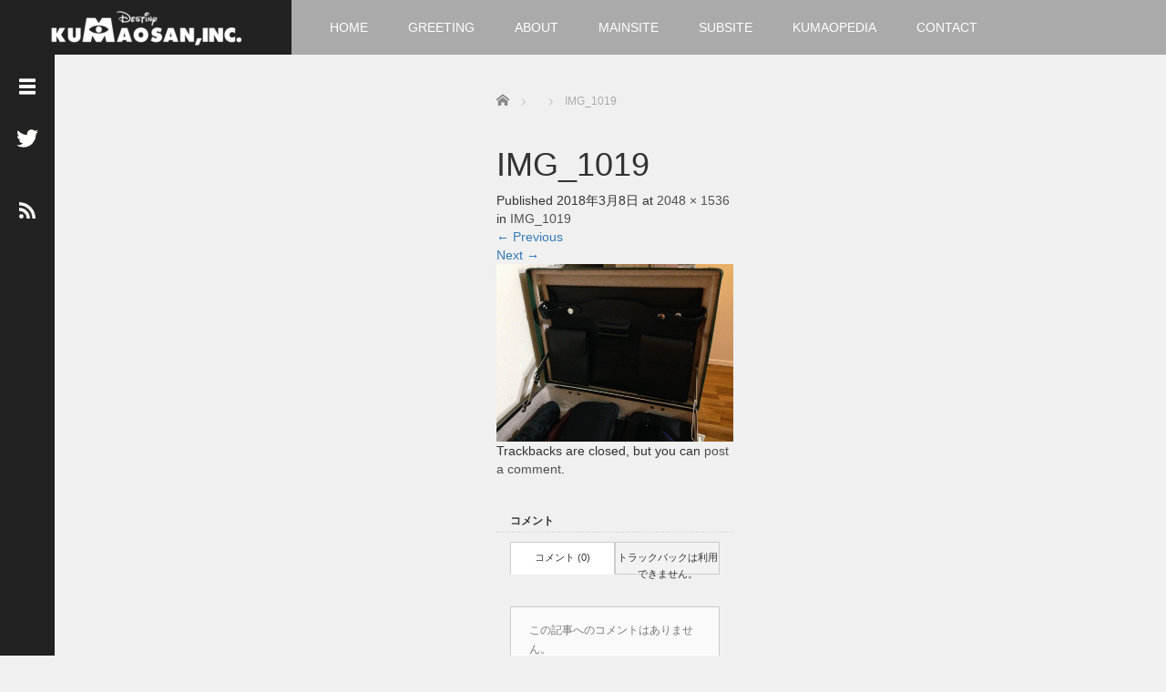

--- FILE ---
content_type: text/html; charset=UTF-8
request_url: https://kumaosanhobby.com/img_1019/
body_size: 8806
content:
<!DOCTYPE html>
<html dir="ltr" lang="ja" prefix="og: https://ogp.me/ns#">
<head>
<meta charset="UTF-8">
<meta name="viewport" content="width=device-width, initial-scale=1.0">
<meta http-equiv="X-UA-Compatible" content="IE=edge">
<meta name="description" content="...">
<link rel="profile" href="http://gmpg.org/xfn/11">
<link rel="pingback" href="https://kumaosanhobby.com/xmlrpc.php">
<!-- All in One SEO 4.8.3.2 - aioseo.com -->
<title>IMG_1019 | くまおさん趣味の部屋〜リッケンバッカーと時々BBQ</title>
<meta name="robots" content="max-image-preview:large" />
<meta name="author" content="nkhrknt"/>
<meta name="google-site-verification" content="_6FQ02E_aTrCSNtQZRRCFcX5uK5vnIaoVRT6Ps7mLlg" />
<link rel="canonical" href="https://kumaosanhobby.com/img_1019/" />
<meta name="generator" content="All in One SEO (AIOSEO) 4.8.3.2" />
<meta property="og:locale" content="ja_JP" />
<meta property="og:site_name" content="くまおさん趣味の部屋〜リッケンバッカーと時々BBQ | くまおさんの趣味の部屋です。ギターの事や日常について記録します。" />
<meta property="og:type" content="article" />
<meta property="og:title" content="IMG_1019 | くまおさん趣味の部屋〜リッケンバッカーと時々BBQ" />
<meta property="og:url" content="https://kumaosanhobby.com/img_1019/" />
<meta property="article:published_time" content="2018-03-08T02:04:53+00:00" />
<meta property="article:modified_time" content="2018-03-08T02:04:53+00:00" />
<meta name="twitter:card" content="summary" />
<meta name="twitter:title" content="IMG_1019 | くまおさん趣味の部屋〜リッケンバッカーと時々BBQ" />
<script type="application/ld+json" class="aioseo-schema">
{"@context":"https:\/\/schema.org","@graph":[{"@type":"BreadcrumbList","@id":"https:\/\/kumaosanhobby.com\/img_1019\/#breadcrumblist","itemListElement":[{"@type":"ListItem","@id":"https:\/\/kumaosanhobby.com#listItem","position":1,"name":"\u30db\u30fc\u30e0","item":"https:\/\/kumaosanhobby.com","nextItem":{"@type":"ListItem","@id":"https:\/\/kumaosanhobby.com\/img_1019\/#listItem","name":"IMG_1019"}},{"@type":"ListItem","@id":"https:\/\/kumaosanhobby.com\/img_1019\/#listItem","position":2,"name":"IMG_1019","previousItem":{"@type":"ListItem","@id":"https:\/\/kumaosanhobby.com#listItem","name":"\u30db\u30fc\u30e0"}}]},{"@type":"ItemPage","@id":"https:\/\/kumaosanhobby.com\/img_1019\/#itempage","url":"https:\/\/kumaosanhobby.com\/img_1019\/","name":"IMG_1019 | \u304f\u307e\u304a\u3055\u3093\u8da3\u5473\u306e\u90e8\u5c4b\u301c\u30ea\u30c3\u30b1\u30f3\u30d0\u30c3\u30ab\u30fc\u3068\u6642\u3005BBQ","inLanguage":"ja","isPartOf":{"@id":"https:\/\/kumaosanhobby.com\/#website"},"breadcrumb":{"@id":"https:\/\/kumaosanhobby.com\/img_1019\/#breadcrumblist"},"author":{"@id":"https:\/\/kumaosanhobby.com\/author\/nkhrknt\/#author"},"creator":{"@id":"https:\/\/kumaosanhobby.com\/author\/nkhrknt\/#author"},"datePublished":"2018-03-08T11:04:53+09:00","dateModified":"2018-03-08T11:04:53+09:00"},{"@type":"Person","@id":"https:\/\/kumaosanhobby.com\/#person","name":"kumaosan","image":"https:\/\/kumaosanhobby.com\/wp-content\/uploads\/2018\/03\/\u304f\u307e\u304a\u3055\u3093\u30e9\u30f3\u30c91-1.png"},{"@type":"Person","@id":"https:\/\/kumaosanhobby.com\/author\/nkhrknt\/#author","url":"https:\/\/kumaosanhobby.com\/author\/nkhrknt\/","name":"nkhrknt","image":{"@type":"ImageObject","@id":"https:\/\/kumaosanhobby.com\/img_1019\/#authorImage","url":"https:\/\/secure.gravatar.com\/avatar\/ad211bfad67c4ee028a4fa5ee4dab885?s=96&d=mm&r=g","width":96,"height":96,"caption":"nkhrknt"}},{"@type":"WebSite","@id":"https:\/\/kumaosanhobby.com\/#website","url":"https:\/\/kumaosanhobby.com\/","name":"\u304f\u307e\u304a\u3055\u3093\u8da3\u5473\u306e\u90e8\u5c4b\u301c\u30ea\u30c3\u30b1\u30f3\u30d0\u30c3\u30ab\u30fc\u3068\u6642\u3005BBQ","alternateName":"\u304f\u307e\u304a\u3055\u3093\u8da3\u5473\u30b5\u30a4\u30c8","description":"\u304f\u307e\u304a\u3055\u3093\u306e\u8da3\u5473\u306e\u90e8\u5c4b\u3067\u3059\u3002\u30ae\u30bf\u30fc\u306e\u4e8b\u3084\u65e5\u5e38\u306b\u3064\u3044\u3066\u8a18\u9332\u3057\u307e\u3059\u3002","inLanguage":"ja","publisher":{"@id":"https:\/\/kumaosanhobby.com\/#person"}}]}
</script>
<!-- All in One SEO -->
<link rel='dns-prefetch' href='//secure.gravatar.com' />
<link rel='dns-prefetch' href='//v0.wordpress.com' />
<link rel='dns-prefetch' href='//www.googletagmanager.com' />
<link rel='dns-prefetch' href='//pagead2.googlesyndication.com' />
<link rel="alternate" type="application/rss+xml" title="くまおさん趣味の部屋〜リッケンバッカーと時々BBQ &raquo; フィード" href="https://kumaosanhobby.com/feed/" />
<link rel="alternate" type="application/rss+xml" title="くまおさん趣味の部屋〜リッケンバッカーと時々BBQ &raquo; コメントフィード" href="https://kumaosanhobby.com/comments/feed/" />
<link rel="alternate" type="application/rss+xml" title="くまおさん趣味の部屋〜リッケンバッカーと時々BBQ &raquo; IMG_1019 のコメントのフィード" href="https://kumaosanhobby.com/feed/?attachment_id=283" />
<!-- <link rel='stylesheet' id='wp-block-library-css'  href='https://kumaosanhobby.com/wp-includes/css/dist/block-library/style.min.css?ver=2.3.2' type='text/css' media='all' /> -->
<link rel="stylesheet" type="text/css" href="//kumaosanhobby.com/wp-content/cache/wpfc-minified/qxnk1ayg/60fom.css" media="all"/>
<style id='wp-block-library-inline-css' type='text/css'>
.has-text-align-justify{text-align:justify;}
</style>
<!-- <link rel='stylesheet' id='_tk-bootstrap-wp-css'  href='https://kumaosanhobby.com/wp-content/themes/focus_tcd030/includes/css/bootstrap-wp.css?ver=2.3.2' type='text/css' media='all' /> -->
<!-- <link rel='stylesheet' id='_tk-bootstrap-css'  href='https://kumaosanhobby.com/wp-content/themes/focus_tcd030/includes/resources/bootstrap/css/bootstrap.min.css?ver=2.3.2' type='text/css' media='all' /> -->
<!-- <link rel='stylesheet' id='_tk-font-awesome-css'  href='https://kumaosanhobby.com/wp-content/themes/focus_tcd030/includes/css/font-awesome.min.css?ver=4.1.0' type='text/css' media='all' /> -->
<!-- <link rel='stylesheet' id='_tk-style-css'  href='https://kumaosanhobby.com/wp-content/themes/focus_tcd030/style.css?ver=2.3.2' type='text/css' media='all' /> -->
<!-- <link rel='stylesheet' id='jetpack_css-css'  href='https://kumaosanhobby.com/wp-content/plugins/jetpack/css/jetpack.css?ver=9.4.4' type='text/css' media='all' /> -->
<link rel="stylesheet" type="text/css" href="//kumaosanhobby.com/wp-content/cache/wpfc-minified/laxnvc4h/1xhka.css" media="all"/>
<script src='//kumaosanhobby.com/wp-content/cache/wpfc-minified/fi3qyrcm/60ljo.js' type="text/javascript"></script>
<!-- <script type='text/javascript' src='https://kumaosanhobby.com/wp-includes/js/jquery/jquery.js?ver=1.12.4-wp' id='jquery-core-js'></script> -->
<!-- <script type='text/javascript' src='https://kumaosanhobby.com/wp-content/themes/focus_tcd030/includes/resources/bootstrap/js/bootstrap.min.js?ver=5.5.15' id='_tk-bootstrapjs-js'></script> -->
<!-- <script type='text/javascript' src='https://kumaosanhobby.com/wp-content/themes/focus_tcd030/includes/js/bootstrap-wp.js?ver=5.5.15' id='_tk-bootstrapwp-js'></script> -->
<!-- <script type='text/javascript' src='https://kumaosanhobby.com/wp-content/themes/focus_tcd030/includes/js/keyboard-image-navigation.js?ver=20120202' id='_tk-keyboard-image-navigation-js'></script> -->
<link rel="https://api.w.org/" href="https://kumaosanhobby.com/wp-json/" /><link rel="alternate" type="application/json" href="https://kumaosanhobby.com/wp-json/wp/v2/media/283" /><link rel='shortlink' href='https://wp.me/a9I48V-4z' />
<link rel="alternate" type="application/json+oembed" href="https://kumaosanhobby.com/wp-json/oembed/1.0/embed?url=https%3A%2F%2Fkumaosanhobby.com%2Fimg_1019%2F" />
<link rel="alternate" type="text/xml+oembed" href="https://kumaosanhobby.com/wp-json/oembed/1.0/embed?url=https%3A%2F%2Fkumaosanhobby.com%2Fimg_1019%2F&#038;format=xml" />
<meta name="generator" content="Site Kit by Google 1.155.0" /><style type='text/css'>img#wpstats{display:none}</style>
<!-- Site Kit が追加した Google AdSense メタタグ -->
<meta name="google-adsense-platform-account" content="ca-host-pub-2644536267352236">
<meta name="google-adsense-platform-domain" content="sitekit.withgoogle.com">
<!-- Site Kit が追加した End Google AdSense メタタグ -->
<noscript><style>.lazyload[data-src]{display:none !important;}</style></noscript><style>.lazyload{background-image:none !important;}.lazyload:before{background-image:none !important;}</style>
<!-- Google AdSense スニペット (Site Kit が追加) -->
<script  async src="https://pagead2.googlesyndication.com/pagead/js/adsbygoogle.js?client=ca-pub-3521108472184293&amp;host=ca-host-pub-2644536267352236" crossorigin="anonymous"></script>
<!-- (ここまで) Google AdSense スニペット (Site Kit が追加) -->
<link rel="icon" href="https://kumaosanhobby.com/wp-content/uploads/2018/03/cropped-blue-2895451_1920-32x32.jpg" sizes="32x32" />
<link rel="icon" href="https://kumaosanhobby.com/wp-content/uploads/2018/03/cropped-blue-2895451_1920-192x192.jpg" sizes="192x192" />
<link rel="apple-touch-icon" href="https://kumaosanhobby.com/wp-content/uploads/2018/03/cropped-blue-2895451_1920-180x180.jpg" />
<meta name="msapplication-TileImage" content="https://kumaosanhobby.com/wp-content/uploads/2018/03/cropped-blue-2895451_1920-270x270.jpg" />
<!-- <link rel="stylesheet" href="https://kumaosanhobby.com/wp-content/themes/focus_tcd030/focus.css?ver=2.3.2" type="text/css" /> -->
<link rel="stylesheet" type="text/css" href="//kumaosanhobby.com/wp-content/cache/wpfc-minified/dhpn8mev/60fom.css" media="all"/>
<link rel="stylesheet" href="//maxcdn.bootstrapcdn.com/font-awesome/4.3.0/css/font-awesome.min.css">
<script src='//kumaosanhobby.com/wp-content/cache/wpfc-minified/kyl7frdy/60fom.js' type="text/javascript"></script>
<!-- <script type="text/javascript" src="https://kumaosanhobby.com/wp-content/themes/focus_tcd030/js/jscript.js"></script> -->
<!-- <script src="https://kumaosanhobby.com/wp-content/themes/focus_tcd030/js/comment.js?ver=2.3.2"></script> -->
<!-- <link rel="stylesheet" href="https://kumaosanhobby.com/wp-content/themes/focus_tcd030/comment-style.css" type="text/css" /> -->
<link rel="stylesheet" type="text/css" href="//kumaosanhobby.com/wp-content/cache/wpfc-minified/1b1qm4xg/60fom.css" media="all"/>
<style type="text/css">
body{
font-size: 14px;
}
#logo_image #logo{
text-align: center		}
.mCSB_scrollTools .mCSB_draggerRail{
background-color: rgb(100,100,100);
}
.mCSB_scrollTools .mCSB_dragger .mCSB_dragger_bar{
background-color: #444444;
}
#sidebar, .social-wrap, .logo-wrap, .article-time{
background-color:#222222;
}
#navbar{
background:#AAAAAA;
}
.navbar-shadow-right{
box-shadow: inset -40px 0 40px -7px #AAAAAA;
}
.navbar-shadow-left{
box-shadow: inset 40px 0 40px -7px #AAAAAA;
}
.post-links div{
background-color:#AAAAAA;
color:white;
}
.post-links div:hover{
background-color:#222222;
color:white;
}
.tile .read-more:hover{
background:#222222;
}
.tile .read-more{
background:#AAAAAA;
}
ul.nav li a:hover{
background:transparent;
color:#222222;
}
@-webkit-keyframes shine {
100% {
left: 125%;
}
}
@keyframes shine {
100% {
left: 125%;
}
}
.hover-tile{
border-radius:0px;
}
#related_posts .hover-tile {
-ms-transform: translate(0px, 0px);
-webkit-transform: translate(0px, 0px);
transform: translate(0px, 0px);
-ms-transform: scale(1, 1);
-webkit-transform: scale(1, 1);
transform: scale(1, 1);
}
.hover-tile .img-wrap{
position: relative;
overflow:hidden;
-moz-transition:    all .75s;
-webkit-transition: all .75s;
-o-transition:      all .75s;
-ms-transition:     all .75s;
transition:         all .75s;
}
.hover-tile .img-wrap:hover{
filter: grayscale(100%);
-webkit-filter: grayscale(100%);
}
.hover-tile .img-wrap::before{
position: absolute;
top: 0;
left: -75%;
z-index: 2;
display: block;
content: '';
width: 50%;
height: 100%;
background: -webkit-linear-gradient(left, rgba(255,255,255,0) 0%, rgba(255,255,255,.3) 100%);
background: linear-gradient(to right, rgba(255,255,255,0) 0%, rgba(255,255,255,.3) 100%);
-webkit-transform: skewX(-25deg);
transform: skewX(-25deg);
}
.hover-tile .img-wrap:hover::before{
-webkit-animation: shine .75s;
animation: shine .75s;
}
.example-image-1 div{
position: relative;
overflow:hidden;
-moz-transition:    all .75s;
-webkit-transition: all .75s;
-o-transition:      all .75s;
-ms-transition:     all .75s;
transition:         all .75s;
}
.example-image-1 div::before{
filter: grayscale(100%);
-webkit-filter: grayscale(100%);
}
.example-image-1 div:hover::before{
position: absolute;
top: 0;
left: -75%;
z-index: 2;
display: block;
content: '';
width: 50%;
height: 100%;
background: -webkit-linear-gradient(left, rgba(255,255,255,0) 0%, rgba(255,255,255,.3) 100%);
background: linear-gradient(to right, rgba(255,255,255,0) 0%, rgba(255,255,255,.3) 100%);
-webkit-transform: skewX(-25deg);
transform: skewX(-25deg);
}
.example-image-2 img {
-moz-transition:    all .75s;
-webkit-transition: all .75s;
-o-transition:      all .75s;
-ms-transition:     all .75s;
transition:         all .75s;
}
.example-image-2 img:hover {
opacity: 0.6;
}
.example-image-3 img:hover{
-ms-transform: scale(1.3, 1.3);
-webkit-transform: scale(1.3, 1.3);
transform: scale(1.3, 1.3);
}
.show-tile{
opacity: 1 !important;
-ms-transform: none;
-webkit-transform: none;
transform: none;
}
</style>
</head>
<body class="attachment attachment-template-default single single-attachment postid-283 attachmentid-283 attachment-jpeg">
<script data-cfasync="false">var ewww_webp_supported=false;</script>
<header id="masthead" class="site-header" role="banner">
<div class="container-fluid">
<div class="row navbar-wrap">
<div id="logo-wrap" class="col-sm-3 text-center logo-wrap">
<div id='logo_image'>
<div id="logo" style="top:0px; left:0px;"><a href=" https://kumaosanhobby.com/" title="くまおさん趣味の部屋〜リッケンバッカーと時々BBQ" data-label="くまおさん趣味の部屋〜リッケンバッカーと時々BBQ"><img src="https://kumaosanhobby.com/wp-content/uploads/tcd-w/logo-resized.png?1750379398" alt="くまおさん趣味の部屋〜リッケンバッカーと時々BBQ" title="くまおさん趣味の部屋〜リッケンバッカーと時々BBQ" /></a></div>
</div>
</div>
<div class="col-sm-9 menu-wrap">
<div id="navbar" class="navbar">
<!-- The WordPress Menu goes here -->
<div class="menu-%e3%83%88%e3%83%83%e3%83%97-container"><ul id="main-menu" class="nav navbar-nav"><li id="menu-item-148" class="menu-item menu-item-type-custom menu-item-object-custom menu-item-home menu-item-148"><a href="https://kumaosanhobby.com/">HOME</a></li>
<li id="menu-item-153" class="menu-item menu-item-type-post_type menu-item-object-page menu-item-153"><a href="https://kumaosanhobby.com/greeting/">GREETING</a></li>
<li id="menu-item-154" class="menu-item menu-item-type-post_type menu-item-object-page menu-item-154"><a href="https://kumaosanhobby.com/about/">ABOUT</a></li>
<li id="menu-item-155" class="menu-item menu-item-type-custom menu-item-object-custom menu-item-155"><a href="https://waternavigate.com/">MAINSITE</a></li>
<li id="menu-item-156" class="menu-item menu-item-type-custom menu-item-object-custom menu-item-156"><a href="https://ウォーターサーバー代理店.com/">SUBSITE</a></li>
<li id="menu-item-157" class="menu-item menu-item-type-custom menu-item-object-custom menu-item-157"><a href="https://kumaopedia.com">KUMAOPEDIA</a></li>
<li id="menu-item-160" class="menu-item menu-item-type-post_type menu-item-object-page menu-item-160"><a href="https://kumaosanhobby.com/contact/">CONTACT</a></li>
</ul></div>					<div class="navbar-shadow-right visible-xs visible-sm"></div>
<div class="navbar-shadow-left visible-xs visible-sm"></div>
<div id="arrow-right" class="arrow-right visible-xs visible-sm">
<span class="fa fa-angle-right"></span>
</div>
<div id="arrow-left" style="display:none" class="arrow-left visible-xs visible-sm">
<span class="fa fa-angle-left"></span>
</div>
</div><!-- .navbar -->
</div>
</div>
</div><!-- .container -->
</header><!-- #masthead -->
<div id="sidebar">
<div class="social-wrap">
<div id="open-left-menu" class="social-button" style="padding-top:20px; margin-top:0px"><img src="[data-uri]" style='height:24px; padding-top:6px;' data-src="https://kumaosanhobby.com/wp-content/themes/focus_tcd030/images/menu.png" loading="lazy" class="lazyload" /><noscript><img src="https://kumaosanhobby.com/wp-content/themes/focus_tcd030/images/menu.png" style='height:24px; padding-top:6px;' data-eio="l" /></noscript></div>
<div id="close-left-menu" class="social-button" style="display:none"><img src="[data-uri]" style='height:24px; padding-top:6px;' data-src="https://kumaosanhobby.com/wp-content/themes/focus_tcd030/images/cross.png" loading="lazy" class="lazyload" /><noscript><img src="https://kumaosanhobby.com/wp-content/themes/focus_tcd030/images/cross.png" style='height:24px; padding-top:6px;' data-eio="l" /></noscript></div>
<a href="https://twitter.com/kumaosanwater?lang=ja" target="_blank">
<div class="social-button"><img src="[data-uri]" data-src="https://kumaosanhobby.com/wp-content/themes/focus_tcd030/images/twitter.png" loading="lazy" class="lazyload" /><noscript><img src="https://kumaosanhobby.com/wp-content/themes/focus_tcd030/images/twitter.png" data-eio="l" /></noscript></div>
</a>
<a href="https://kumaosanhobby.com/feed/">
<div class="social-button"><img src="[data-uri]" style="width:18px" data-src="https://kumaosanhobby.com/wp-content/themes/focus_tcd030/images/rss.png" loading="lazy" class="lazyload" /><noscript><img src="https://kumaosanhobby.com/wp-content/themes/focus_tcd030/images/rss.png" style="width:18px" data-eio="l" /></noscript></div>
</a>
</div>
<div class="widget-wrap">
<aside id="categories-2" class="widget widget_categories"><h3 class="widget-title">カテゴリー</h3>
<ul>
<li class="cat-item cat-item-128"><a href="https://kumaosanhobby.com/category/bbq/">BBQ</a>
</li>
<li class="cat-item cat-item-35"><a href="https://kumaosanhobby.com/category/dqn/">DQN</a>
</li>
<li class="cat-item cat-item-46"><a href="https://kumaosanhobby.com/category/%e3%82%a2%e3%82%bf%e3%83%83%e3%82%b7%e3%82%a7%e3%82%b1%e3%83%bc%e3%82%b9/">アタッシェケース</a>
</li>
<li class="cat-item cat-item-3"><a href="https://kumaosanhobby.com/category/%e3%82%a2%e3%83%89%e3%83%93/">アドビ</a>
</li>
<li class="cat-item cat-item-57"><a href="https://kumaosanhobby.com/category/%e3%82%a6%e3%82%a7%e3%83%96/">ウェブ</a>
</li>
<li class="cat-item cat-item-144"><a href="https://kumaosanhobby.com/category/%e3%82%a6%e3%82%af%e3%83%ac%e3%83%ac/">ウクレレ</a>
</li>
<li class="cat-item cat-item-4"><a href="https://kumaosanhobby.com/category/%e3%82%ae%e3%82%bf%e3%83%bc/">ギター</a>
</li>
<li class="cat-item cat-item-136"><a href="https://kumaosanhobby.com/category/%e3%82%b3%e3%83%ad%e3%83%8a%e3%82%b7%e3%83%a7%e3%83%83%e3%82%af/">コロナショック</a>
</li>
<li class="cat-item cat-item-60"><a href="https://kumaosanhobby.com/category/%e3%82%b5%e3%83%83%e3%82%ab%e3%83%bc/">サッカー</a>
</li>
<li class="cat-item cat-item-24"><a href="https://kumaosanhobby.com/category/%e3%82%b9%e3%83%9e%e3%83%9b/">スマホ</a>
</li>
<li class="cat-item cat-item-29"><a href="https://kumaosanhobby.com/category/%e3%83%91%e3%82%bd%e3%82%b3%e3%83%b3/">パソコン</a>
</li>
<li class="cat-item cat-item-9"><a href="https://kumaosanhobby.com/category/%e3%83%90%e3%83%b3%e3%83%89/">バンド</a>
</li>
<li class="cat-item cat-item-22"><a href="https://kumaosanhobby.com/category/%e3%83%93%e3%83%bc%e3%83%88%e3%83%ab%e3%82%ba/">ビートルズ</a>
</li>
<li class="cat-item cat-item-2"><a href="https://kumaosanhobby.com/category/%e3%81%b2%e3%81%a8%e3%82%8a%e3%81%94%e3%81%a8/">ひとりごと</a>
</li>
<li class="cat-item cat-item-134"><a href="https://kumaosanhobby.com/category/%e3%83%95%e3%82%a1%e3%83%83%e3%82%b7%e3%83%a7%e3%83%b3/">ファッション</a>
</li>
<li class="cat-item cat-item-34"><a href="https://kumaosanhobby.com/category/%e3%83%96%e3%83%a9%e3%83%83%e3%82%af%e4%bc%81%e6%a5%ad/">ブラック企業</a>
</li>
<li class="cat-item cat-item-23"><a href="https://kumaosanhobby.com/category/%e3%83%9c%e3%83%bc%e3%83%ab%e3%83%9a%e3%83%b3/">ボールペン</a>
</li>
<li class="cat-item cat-item-31"><a href="https://kumaosanhobby.com/category/%e4%bb%ae%e6%83%b3%e9%80%9a%e8%b2%a8/">仮想通貨</a>
</li>
<li class="cat-item cat-item-33"><a href="https://kumaosanhobby.com/category/%e5%81%8f%e5%90%91%e5%a0%b1%e9%81%93/">偏向報道</a>
</li>
<li class="cat-item cat-item-17"><a href="https://kumaosanhobby.com/category/%e5%8b%89%e5%bc%b7/">勉強</a>
</li>
<li class="cat-item cat-item-32"><a href="https://kumaosanhobby.com/category/%e5%96%b6%e6%a5%ad/">営業</a>
</li>
<li class="cat-item cat-item-30"><a href="https://kumaosanhobby.com/category/%e6%9a%97%e5%8f%b7%e9%80%9a%e8%b2%a8/">暗号通貨</a>
</li>
<li class="cat-item cat-item-1"><a href="https://kumaosanhobby.com/category/%e6%9c%aa%e5%88%86%e9%a1%9e/">未分類</a>
</li>
<li class="cat-item cat-item-129"><a href="https://kumaosanhobby.com/category/%e6%b5%b7%e5%a4%96seo/">海外SEO</a>
</li>
<li class="cat-item cat-item-6"><a href="https://kumaosanhobby.com/category/%e8%bb%8a/">車</a>
</li>
</ul>
</aside>    <div style="height:40px"></div>
</div>
</div>
<div class="main-content">
<div class="container-fluid">
<div class="row">
<div id="main-content-outer" class="col-xs-12 no-padding">
<ul id="bread_crumb" class="clearfix">
<li itemscope="itemscope" itemtype="http://data-vocabulary.org/Breadcrumb" class="home"><a itemprop="url" href="https://kumaosanhobby.com/"><span itemprop="title">Home</span></a></li>
<li itemscope="itemscope" itemtype="http://data-vocabulary.org/Breadcrumb">
</li>
<li class="last">IMG_1019</li>
</ul>
<div id="content">
<article id="post-283" class="post-283 attachment type-attachment status-inherit hentry">
<header class="entry-header">
<h1 class="entry-title">IMG_1019</h1>
<div class="entry-meta">
Published <span class="entry-date"><time class="entry-date" datetime="2018-03-08T11:04:53+09:00">2018年3月8日</time></span> at <a href="https://kumaosanhobby.com/wp-content/uploads/2018/03/IMG_1019.jpg" title="Link to full-size image">2048 &times; 1536</a> in <a href="https://kumaosanhobby.com/img_1019/" title="Return to IMG_1019" rel="gallery">IMG_1019</a>				</div><!-- .entry-meta -->
<nav role="navigation" id="image-navigation" class="image-navigation">
<div class="nav-previous"><a href='https://kumaosanhobby.com/img_0631/'><span class="meta-nav">&larr;</span> Previous</a></div>
<div class="nav-next"><a href='https://kumaosanhobby.com/img_1028/'>Next <span class="meta-nav">&rarr;</span></a></div>
</nav><!-- #image-navigation -->
</header><!-- .entry-header -->
<div class="entry-content">
<div class="entry-attachment">
<div class="attachment">
<a href="https://kumaosanhobby.com/blue-2895451_1920/" title="IMG_1019" rel="attachment"><img width="1200" height="900" src="[data-uri]" class="attachment-1200x1200 size-1200x1200 lazyload" alt=""   data-src="https://kumaosanhobby.com/wp-content/uploads/2018/03/IMG_1019.jpg" loading="lazy" data-srcset="https://kumaosanhobby.com/wp-content/uploads/2018/03/IMG_1019.jpg 2048w, https://kumaosanhobby.com/wp-content/uploads/2018/03/IMG_1019-300x225.jpg 300w, https://kumaosanhobby.com/wp-content/uploads/2018/03/IMG_1019-768x576.jpg 768w, https://kumaosanhobby.com/wp-content/uploads/2018/03/IMG_1019-1024x768.jpg 1024w" data-sizes="auto" /><noscript><img width="1200" height="900" src="https://kumaosanhobby.com/wp-content/uploads/2018/03/IMG_1019.jpg" class="attachment-1200x1200 size-1200x1200" alt="" srcset="https://kumaosanhobby.com/wp-content/uploads/2018/03/IMG_1019.jpg 2048w, https://kumaosanhobby.com/wp-content/uploads/2018/03/IMG_1019-300x225.jpg 300w, https://kumaosanhobby.com/wp-content/uploads/2018/03/IMG_1019-768x576.jpg 768w, https://kumaosanhobby.com/wp-content/uploads/2018/03/IMG_1019-1024x768.jpg 1024w" sizes="(max-width: 1200px) 100vw, 1200px" data-eio="l" /></noscript></a>					</div><!-- .attachment -->
</div><!-- .entry-attachment -->
</div><!-- .entry-content -->
<footer class="entry-meta">
Trackbacks are closed, but you can <a class="comment-link" href="#respond" title="Post a comment">post a comment</a>.			</footer><!-- .entry-meta -->
</article><!-- #post-## -->
<h3 id="comment_headline">コメント</h3>
<div style="padding:0 15px;">
<div class="comment-section row">
<div id="comment_header" class="clearfix col-sm-12 col-xs-12">
<ul id="comment_header_right">
<li id="comment_closed"><p class="col-sm-6 col-xs-6">コメント (0)</p></li>
<li id="trackback_closed"><p class="col-sm-6 col-xs-6">トラックバックは利用できません。</p></li>
</ul>
</div><!-- END #comment_header -->
<div id="comments" class="col-sm-12 col-xs-12">
<div id="comment_area">
<!-- start commnet -->
<ol class="commentlist">
<li class="comment">
<div class="comment-content"><p class="no_comment">この記事へのコメントはありません。</p></div>
</li>
</ol>
<!-- comments END -->
</div><!-- #comment-list END -->
<div id="trackback_area">
<!-- start trackback -->
<!-- trackback end -->
</div><!-- #trackbacklist END -->
<fieldset class="comment_form_wrapper" id="respond">
<div id="cancel_comment_reply"><a rel="nofollow" id="cancel-comment-reply-link" href="/img_1019/#respond" style="display:none;">返信をキャンセルする。</a></div>
<form action="https://kumaosanhobby.com/wp-comments-post.php" method="post" id="commentform">
<div id="guest_info">
<div id="guest_name"><label for="author"><span>名前</span>( 必須 )</label><input type="text" name="author" id="author" value="" size="22" tabindex="1" aria-required='true' /></div>
<div id="guest_email"><label for="email"><span>E-MAIL</span>( 必須 ) - 公開されません -</label><input type="text" name="email" id="email" value="" size="22" tabindex="2" aria-required='true' /></div>
<div id="guest_url"><label for="url"><span>URL</span></label><input type="text" name="url" id="url" value="" size="22" tabindex="3" /></div>
</div>
<div id="comment_textarea">
<textarea name="comment" id="comment" cols="50" rows="10" tabindex="4"></textarea>
</div>
<div id="submit_comment_wrapper">
<p style="display: none;"><input type="hidden" id="akismet_comment_nonce" name="akismet_comment_nonce" value="4b450c69e7" /></p><p style="display: none !important;"><label>&#916;<textarea name="ak_hp_textarea" cols="45" rows="8" maxlength="100"></textarea></label><input type="hidden" id="ak_js_1" name="ak_js" value="146"/><script>document.getElementById( "ak_js_1" ).setAttribute( "value", ( new Date() ).getTime() );</script></p>    <input name="submit" type="submit" id="submit_comment" tabindex="5" value="コメントを書く" title="コメントを書く" alt="コメントを書く" />
</div>
<div id="input_hidden_field">
<input type='hidden' name='comment_post_ID' value='283' id='comment_post_ID' />
<input type='hidden' name='comment_parent' id='comment_parent' value='0' />
</div>
</form>
</fieldset><!-- #comment-form-area END -->
</div><!-- #comment end -->
</div>
</div>
				</div><!-- close #content -->
</div><!-- close .*-inner (main-content or sidebar, depending if sidebar is used) -->
</div><!-- close .row -->
</div><!-- close .container -->
</div><!-- close .main-content -->
<script type='text/javascript' id='eio-lazy-load-js-before'>
var eio_lazy_vars = {"exactdn_domain":"","skip_autoscale":0,"threshold":0};
</script>
<script type='text/javascript' src='https://kumaosanhobby.com/wp-content/plugins/ewww-image-optimizer/includes/lazysizes.min.js?ver=630' id='eio-lazy-load-js'></script>
<script type='text/javascript' src='https://kumaosanhobby.com/wp-content/themes/focus_tcd030/includes/js/skip-link-focus-fix.js?ver=20130115' id='_tk-skip-link-focus-fix-js'></script>
<script type='text/javascript' src='https://kumaosanhobby.com/wp-includes/js/comment-reply.min.js?ver=5.5.15' id='comment-reply-js'></script>
<script type='text/javascript' src='https://kumaosanhobby.com/wp-includes/js/wp-embed.min.js?ver=5.5.15' id='wp-embed-js'></script>
<script defer type='text/javascript' src='https://kumaosanhobby.com/wp-content/plugins/akismet/_inc/akismet-frontend.js?ver=1679362319' id='akismet-frontend-js'></script>
<script src='https://stats.wp.com/e-202525.js' defer></script>
<script>
_stq = window._stq || [];
_stq.push([ 'view', {v:'ext',j:'1:9.4.4',blog:'143489385',post:'283',tz:'9',srv:'kumaosanhobby.com'} ]);
_stq.push([ 'clickTrackerInit', '143489385', '283' ]);
</script>
<script type="text/javascript" src="https://kumaosanhobby.com/wp-content/themes/focus_tcd030/masonry.js"></script>
<script type="text/javascript">
/* jQuery throttle / debounce - v1.1 - 3/7/2010 */
(function(b,c){var $=b.jQuery||b.Cowboy||(b.Cowboy={}),a;$.throttle=a=function(e,f,j,i){var h,d=0;if(typeof f!=="boolean"){i=j;j=f;f=c}function g(){var o=this,m=+new Date()-d,n=arguments;function l(){d=+new Date();j.apply(o,n)}function k(){h=c}if(i&&!h){l()}h&&clearTimeout(h);if(i===c&&m>e){l()}else{if(f!==true){h=setTimeout(i?k:l,i===c?e-m:e)}}}if($.guid){g.guid=j.guid=j.guid||$.guid++}return g};$.debounce=function(d,e,f){return f===c?a(d,e,false):a(d,f,e!==false)}})(this);
jQuery(function() {
var timeout = 500,
count = 2,
opts = {
transitionDuration: 0,
// masonry:{
columnWidth: 260,
// },
isFitWidth: true,
itemSelector: '.tile',
originLeft: true,
};
var catId = 0; var tag = ''; var ajaxAllowed = false
jQuery("#open-left-menu").click(function(){
jQuery("#sidebar").addClass('open')
jQuery("#open-left-menu").hide();
jQuery("#close-left-menu").show();
})
jQuery("#close-left-menu").click(function(){
jQuery("#sidebar").removeClass('open')
jQuery("#open-left-menu").show()
jQuery("#close-left-menu").hide()
})
jQuery(window).scroll(jQuery.debounce( 250,function(){
if(jQuery(document).height() - jQuery(window).height() - jQuery(window).scrollTop() < 80){
loadArticle(count);
count++;
}
if (jQuery(window).scrollTop() > 60) {
jQuery("#navbar").addClass('navbar-shrink')
} else {
jQuery("#navbar").removeClass('navbar-shrink')
}
}))
jQuery("#main-menu").scroll(function(){
if(jQuery("#main-menu").scrollLeft() < 30) {
jQuery("#arrow-left").fadeOut()
} else {
jQuery("#arrow-left").fadeIn()
}
if(jQuery("#main-menu").scrollLeft() + jQuery(window).width() / 2 > jQuery("#main-menu").children().last().position().left){
jQuery("#arrow-right").fadeOut()
} else {
jQuery("#arrow-right").fadeIn()
}
})
jQuery('.widget-wrap').mCustomScrollbar();
jQuery('#content').masonry(opts)
displayTiles();
function displayTiles() {
jQuery(".tile").each(function(){
if(jQuery(this).hasClass('show-tile')) {} else {
var tile = jQuery(this)
timeout = timeout + 200;
setTimeout(function(){
tile.addClass('show-tile')
}, timeout)
}
})
timeout = 1000;
}
function loadArticle(pageNumber) {
if(!ajaxAllowed) return
var query = "action=infinite_scroll&page_no="+ pageNumber + '&loop_file=loop';
if(catId){
query = query + "&cat=" + catId;
}
if(tag){
query = query + "&tag=" + tag;
}
jQuery.ajax({
url: "https://kumaosanhobby.com/wp-admin/admin-ajax.php",
type:'POST',
data: query, 
success: function(html){
jQuery("#content").append(html)
displayTiles();
}
})
}
setInterval(function(){
jQuery("#main-menu").width(jQuery("#navbar").width())
jQuery('#content').masonry('reloadItems')
jQuery('#content').masonry(opts)
jQuery(window).resize()
jQuery('#bread_crumb').css({
'width': jQuery('#content').css('width')
})
}, 500)
});
</script>
<!-- facebook share button code -->
<div id="fb-root"></div>
<script>
(function(d, s, id) {
var js, fjs = d.getElementsByTagName(s)[0];
if (d.getElementById(id)) return;
js = d.createElement(s); js.id = id;
js.async = true;
js.src = "//connect.facebook.net/ja_JP/sdk.js#xfbml=1&version=v2.5";
fjs.parentNode.insertBefore(js, fjs);
}(document, 'script', 'facebook-jssdk'));
</script>
</body>
</html><!-- WP Fastest Cache file was created in 0.323 seconds, on 2025年6月20日 @ 9:29 AM -->

--- FILE ---
content_type: text/html; charset=utf-8
request_url: https://www.google.com/recaptcha/api2/aframe
body_size: 268
content:
<!DOCTYPE HTML><html><head><meta http-equiv="content-type" content="text/html; charset=UTF-8"></head><body><script nonce="MFIWwVxiEyxsIOEhiT-CPQ">/** Anti-fraud and anti-abuse applications only. See google.com/recaptcha */ try{var clients={'sodar':'https://pagead2.googlesyndication.com/pagead/sodar?'};window.addEventListener("message",function(a){try{if(a.source===window.parent){var b=JSON.parse(a.data);var c=clients[b['id']];if(c){var d=document.createElement('img');d.src=c+b['params']+'&rc='+(localStorage.getItem("rc::a")?sessionStorage.getItem("rc::b"):"");window.document.body.appendChild(d);sessionStorage.setItem("rc::e",parseInt(sessionStorage.getItem("rc::e")||0)+1);localStorage.setItem("rc::h",'1769542440643');}}}catch(b){}});window.parent.postMessage("_grecaptcha_ready", "*");}catch(b){}</script></body></html>

--- FILE ---
content_type: text/css
request_url: https://kumaosanhobby.com/wp-content/cache/wpfc-minified/dhpn8mev/60fom.css
body_size: 8828
content:
@-webkit-keyframes pulsate {
0% {opacity: 0.0;}
50% {opacity: 1.0;}
100% {opacity: 0.0;}
}
body{
font-family:'ヒラギノ角ゴ Pro W3','Hiragino Kaku Gothic Pro','メイリオ',Meiryo,'ＭＳ Ｐゴシック',sans-serif;
font-size:13px;
background-color:rgb(240,240,240);
}
blockquote{
border:none;
}
.no-padding{
padding-left:0px;
padding-right:0px;
}
.no-padding-left{
padding-left:0px;
}
.no-padding-right{
padding-right:0px;
}
.has-background{
background-repeat: no-repeat;
background-position: center center;
-webkit-background-size: cover;
-moz-background-size: cover;
-o-background-size: cover;
background-size: cover;
}
.underline-hover{
line-height: 160%;
} #masthead{
position:fixed;
width:100%;
z-index:1000;
} #logo_image{
overflow: hidden;
position: relative;
}
#logo_image #logo{
margin: 0;
font-size: 24px;
position: relative;
text-align: left;
line-height: 1.5;
}
#logo_text{
overflow: hidden;
}
#logo_text #logo{
margin: 0;
font-size: 24px;
text-align: center;
line-height: 1.1;
}
#logo_text #logo a{
color: #fff;
}
#logo_text #description{
margin: 0;
font-size: 12px;
color: #fff;
line-height: 1.1;
}
.logo-wrap{
background:#1A1A1A;
height:60px;
overflow:hidden;
background-repeat: no-repeat;
background-position: center center;
border:10px solid transparent;
-webkit-background-size: contain;
-moz-background-size: contain;
-o-background-size: contain;
background-size: contain;
}
.logo-wrap .lead{
display:inline-block;
padding:0px;
color:rgb(240,240,240); margin-top:6px;
}
.navbar-wrap .col-sm-9, .navbar-wrap .col-sm-9 .navbar{
padding:0px;
height:60px;
position:relative;
overflow:hidden;
-moz-transition:    all 500ms;
-webkit-transition: all 500ms;
-o-transition:      all 500ms;
-ms-transition:     all 500ms;
transition:         all 500ms;
}
.navbar-wrap .navbar{
border-radius:0px;
background:rgb(170,170,170);
border:0px solid transparent;
}
.navbar-shadow-right{
position:absolute;
right:0px;
top:0px;
height:60px;
width:100px;
pointer-events: none;
}
.navbar-shadow-left{
position:absolute;
left:0px;
top:0px;
height:60px;
width:100px;
pointer-events: none;
}
.arrow-right, .arrow-left{
-moz-transition:    top 300ms;
-webkit-transition: top 300ms;
-o-transition:      top 300ms;
-ms-transition:     top 300ms;
transition:         top 300ms;
-webkit-animation: pulsate 2s ease-out;
-webkit-animation-iteration-count: infinite;
}
.arrow-right{
position:absolute;
right:15px;
top:7px;
color:white;
font-size:30px;
pointer-events: none;
}
.arrow-left{
position:absolute;
left:15px;
top:7px;
color:white;
font-size:30px;
pointer-events: none;
}
ul.nav {
white-space: nowrap;
overflow-x: auto;
margin:0px !important;
}
ul.nav::-webkit-scrollbar{
display:none !important;
width:0px !important;
height:0px !important;
}
ul.nav li {
display: inline-block;
float: none;
}
ul.nav li a{
color:white;
padding:20px;
-moz-transition:    all 300ms;
-webkit-transition: all 300ms;
-o-transition:      all 300ms;
-ms-transition:     all 300ms;
transition:         all 300ms;
} #sidebar{
-moz-transition:    width 300ms;
-webkit-transition: width 300ms;
-o-transition:      width 300ms;
-ms-transition:     width 300ms;
transition:         width 300ms;
background:#1A1A1A;
color:rgb(240,240,240);
position:fixed;
top:0px;,
left:0px;
width:60px;
height:100%;
padding-top:50px;
z-index:900;
}
#sidebar.open{
width:25%;
}
.social-wrap{
width:61px;
height:100%;
position:absolute;
right:0px;
top:60px;
border-left:1px solid #444444;
}
.social-button{
width:60px;
height:60px;
text-align: center;
margin-top:20px;
}
.social-button img{
cursor: pointer;
-moz-transition:    opacity 300ms;
-webkit-transition: opacity 300ms;
-o-transition:      opacity 300ms;
-ms-transition:     opacity 300ms;
transition:         opacity 300ms;
}
.social-button img:hover{
opacity:.5;
}
.widget-wrap{
width:100%;
height:100%;
border-right:60px solid rgb(50,50,50);
}
.widget_nav_menu {
border-bottom:1px solid #444444;
padding-bottom:15px;
}
.widget_nav_menu li{
display:block !important;
}
.widget_nav_menu a{
-moz-transition:    opacity 300ms;
-webkit-transition: opacity 300ms;
-o-transition:      opacity 300ms;
-ms-transition:     opacity 300ms;
transition:         opacity 300ms;
padding:7px !important;
padding-left:30px !important;
}
.widget_nav_menu a:hover{
color:white !important;
text-decoration: none !important;
opacity:.6;
}
.search-input-group{
width:100%;
padding:0 30px 0 30px;
}
.search-input-group *{
border-radius:0px;
box-shadow:none !important;
}
.search-input-group input{
border:1px solid transparent;
background:#D5D5D5;
}
.search-input-group button{
border:1px solid transparent !important;
background:#434343 !important;
color:#D5D5D5 !important;
}
.archives-dropdown-container{
padding:0 30px 0 30px;
margin-bottom: 2em;
}
.archives-dropdown-container select{
width:100%;
background-color:#434343;
color:white;
border:1px solid transparent;
border-radius:0px;
} .styled_post_list1{}
.styled_post_list1 ol{
background-color: #fff;
margin: 0;
padding: 0;
}
.styled_post_list1 ol li{
border-bottom: dotted 1px #D3D3D3;
padding: 15px;
list-style: none;
}
.styled_post_list1 ol li:last-child{
border-bottom: none;
}
.new_arrivals_widget{
overflow: hidden;
}
.new_arrivals_widget ol{
background-color: #fff;
margin: 0;
padding: 0;
}
.new_arrivals_widget ol li{
border-bottom: dotted 1px #D3D3D3;
padding: 15px;
list-style: none;
}
.new_arrivals_widget ol li:last-child{
border-bottom: none;
} .widget_recent_entries, .widget_archive, .widget_categories, .widget_calendar, .widget_tag_cloud, .widget_text{
padding: 0px 30px 2em;
border-bottom: solid 1px #444;
}
#sidebar aside h3{
font-size: 100%;
margin: 10px 0 15px;
} .widget_recent_entries>ul.nav{
overflow-x: visible;
white-space: normal;
}
.widget_recent_entries>ul.nav li{
display: block;
margin-bottom: 10px;
}
.widget_recent_entries>ul.nav li a{
padding: 0;
color: #fff;
}
.widget_recent_entries>ul.nav li a:hover{
color: #fff;
text-decoration: underline;
}
.widget_recent_entries>ul.nav li span.post-date{
color: #999;
} .widget_archive>ul.nav{
overflow-x: visible;
white-space: normal;
}
.widget_archive>ul.nav li{
display: block;
color: #999;
}
.widget_archive>ul.nav li a{
margin-bottom: 10px;
padding: 0;
color: #fff;
display: inline-block;
}
.widget_archive>ul.nav li a:hover{
color: #fff;
text-decoration: underline;
}
.widget_archive>select, .widget_categories>select{
background-color:#434343;
color:white;
border: none;
width: 100%;
padding: 6px;
font-size: 14px;
} .widget_categories>ul.nav{
overflow-x: visible;
white-space: normal;
}
.widget_categories>ul.nav li{
display: block;
}
.widget_categories>ul.nav li a{
margin-bottom: 10px;
padding: 0;
color: #fff;
display: inline-block;
}
.widget_categories>ul.nav li a:hover{
color: #fff;
text-decoration: underline;
}
.widget_categories>ul.nav li ul{
padding-left: 10px;
} .widget_calendar .table{
width: 100%;
}
.widget_calendar .table caption{
color: #F0F0F0;
}
.widget_calendar .table tfoot a{
color: #F0F0F0;
}
.widget_calendar .table tfoot td#prev{
text-align: left;
}
.widget_calendar .table tfoot td#next{
text-align: right;
}
.widget_calendar .table th{
width: 14.285%;
padding: 8px 0;
text-align: center;
}
.widget_calendar .table td{
width: 14.285%;
padding: 8px 0;
text-align: center;
}
.table-striped > tbody > tr:nth-of-type(2n+1){
background-color: rgba(255,255,255,0.1);
} .widget_tag_cloud>.tagcloud>a{
color: #F0F0F0;
}
.widget_tag_cloud>.tagcloud>a:hover{
color: #F0F0F0;
text-decoration: underline;
}
#sidebar aside.widget_search{
padding: 0;
}  .google_search *{
border-radius:0px;
box-shadow:none !important;
}
.google_search input{
border:1px solid transparent;
background:#D5D5D5;
}
.google_search button{
border:1px solid transparent !important;
background:#434343 !important;
color:#D5D5D5 !important;
} .google_search_wrap{
width: 100%;
padding: 0 30px;
margin-top:10px;
display: table;
}
.google_search_btn{
display: table-cell;
vertical-align: middle;
}
.google_search #search_input{
float: left;
width: 100%;
height: 40px;
border:1px solid #ccc;
background:#f2f2f2;
padding:6px 12px;
box-shadow:2px 2px 3px 0px #ddd inset;
color:#333;
display: table-cell;
}
.google_search #search_button{
width: 38px;
border: none;
height: 40px;
background:#000 url(//kumaosanhobby.com/wp-content/themes/focus_tcd030/images/icon_search.png) no-repeat center;
cursor:pointer;
display:block;
text-indent:-8000px;
overflow:hidden;
}
.google_search #search_button:hover{background-color:#666;}  #main-content-outer{
margin: 100px auto;
padding-left:70px;
}
#content{
margin:30px auto 90px;
}
.tile {
width:250px;
margin-bottom:10px;
opacity:0;
overflow:hidden;
}
.tile-big{
width:510px;
}
.tile .inner{
background-color:white;
}
.tile img{
-moz-transition:    all 500ms cubic-bezier(0.230, 1.000, 0.320, 1.000);
-webkit-transition: all 500ms cubic-bezier(0.230, 1.000, 0.320, 1.000);
-o-transition:      all 500ms cubic-bezier(0.230, 1.000, 0.320, 1.000);
-ms-transition:     all 500ms cubic-bezier(0.230, 1.000, 0.320, 1.000);
transition:         all 500ms cubic-bezier(0.230, 1.000, 0.320, 1.000);
}
.tile .inner img{
width:100%;
opacity:1;
}
.tile .inner header{
padding:0px 18px 0px 18px;
}
.tile .inner header h1, .tile .inner header a{
font-size:14px;
font-weight: bold; margin-top:16px;
}
.tile .inner header p{
line-height:160%;
color:rgb(80,80,80);
}
.tile .inner footer{
border-top:1px dotted lightgrey;
position:relative;
height:38px;
}
.tile .read-more{
position:absolute;
right:0px;
top:-1px;
width:118px;
background:#9A9A9A;
color:rgb(240,240,240);
text-align:center;
padding:10px 0 10px 0;
text-decoration: none;
-moz-transition:    background 300ms;
-webkit-transition: background 300ms;
-o-transition:      background 300ms;
-ms-transition:     background 300ms;
transition:         background 300ms;
}
.time{
display:block;
color:rgb(80,80,80);
padding-top:11px;
font-size: 11px;
}
.post-links div{
font-size:14px !important;
display:inline-block;
background:grey;
margin: 7px;
padding:5px;
width:120px;
text-align: center;
position:relative;
-moz-transition:    all 300ms;
-webkit-transition: all 300ms;
-o-transition:      all 300ms;
-ms-transition:     all 300ms;
transition:         all 300ms;
}
.post-links .fa-angle-left{
position:absolute;
top:3px;
left:10px;
font-size:30px;
}
.post-links .fa-angle-right{
position:absolute;
top:3px;
right:10px;
font-size:30px;
}  .info-tile-title{
padding: 15px 20px 15px 20px;
font-weight: bold;
border-bottom:1px dotted lightgrey;
} .tile-main{
background:white;
width: 770px;
}
.entry-content-thumbnail{
position:relative;
}
.no_thumbnail{ height: 85px; }
.entry-content-thumbnail img{
width:100%;
}
.entry-content-thumbnail a{
color:rgb(240,240,240);
}
.article-time{
position:absolute;
top:0px;
left:46px;
width:100px;
background:#1A1A1A;
color:rgb(240,240,240);
padding:18px;
}
.categories-list{
margin-bottom: 40px;
}
.categories-list a{
color:rgb(80, 80, 80);;
}
.entry-meta a{
color:rgb(80, 80, 80);;
}
.page-title{
font-size:20px;
margin-top:10px !important;
margin-bottom:4px;
line-height:24px;
color:#333333;
font-weight: bold;
}
.entry-content .entry-content-inner{
line-height:30px;
padding:0 40px 0 40px;
color:rgb(80,80,80);
} .pager a{
width:160px;
}
.attachment-square-small{
width:100%;
}
@media only screen and (min-width: 767px) {
.tile {
-moz-transition:    all 500ms;
-webkit-transition: all 500ms;
-o-transition:      all 500ms;
-ms-transition:     all 500ms;
transition:         all 500ms;
}
#navbar{
padding-left:22px;
}
#bread_crumb{
margin: 0 auto;
}
}
@media only screen and (max-width: 1025px) {
.widget_recent_entries, .widget_archive, .widget_categories, .widget_calendar, .widget_tag_cloud, .widget_text{
padding: 10px;
}
}
@media only screen and (max-width: 767px) {
#masthead{
position:relative;
}
#bread_crumb{
margin-left: 0;
padding: 0 20px;
}
#logo_image #logo{
text-align:center !important;
}
.navbar-shrink{
position:fixed !important;
top:0px;
width:100%;
height:45px !important;
}
.navbar-shrink a{
padding-top:16px !important;
padding-bottom:16px !important;
}
.navbar-shrink .arrow-right, .navbar-shrink .arrow-left{
top:2px;
}
.menu-item:last-child{
padding-right:30px;
}
.menu-item:first-child{
padding-left:30px;
}
#content{
margin:15px auto;
width:100% !important;
}
#main-content-outer{
margin-top:20px;
padding-left:0px;
}
#sidebar{
display:none;
}
.tile{
width:100% !important;
padding:15px;
padding-bottom:3px;
padding-top:3px;
}
.tile-main{
padding:15px;
padding-top:3px;
padding-bottom:5px;
background:transparent;
}
.tile-main .entry-content{
background:white;
}
.article-time{
left:0px;
}
.entry-content .entry-content-inner{
padding:0 20px 0 20px;
} }
#nav-below{
margin-bottom: 43px;
}   .mCustomScrollbar{ -ms-touch-action: pinch-zoom; touch-action: pinch-zoom; }
.mCustomScrollbar.mCS_no_scrollbar, .mCustomScrollbar.mCS_touch_action{ -ms-touch-action: auto; touch-action: auto; }
.mCustomScrollBox{ position: relative;
overflow: hidden;
height: 100%;
max-width: 100%;
outline: none;
direction: ltr;
}
.mCSB_container{ overflow: hidden;
width: auto;
height: auto;
} .mCSB_inside > .mCSB_container{ margin-right: 4px; }
.mCSB_container.mCS_no_scrollbar_y.mCS_y_hidden{ margin-right: 0; } .mCS-dir-rtl > .mCSB_inside > .mCSB_container{ margin-right: 0;
margin-left: 30px;
}
.mCS-dir-rtl > .mCSB_inside > .mCSB_container.mCS_no_scrollbar_y.mCS_y_hidden{ margin-left: 0; } .mCSB_scrollTools{ position: absolute;
width: 16px;
height: auto;
left: auto;
top: 0;
right: -4px;
bottom: 0;
}
.mCSB_outside + .mCSB_scrollTools{ right: -26px; } .mCS-dir-rtl > .mCSB_inside > .mCSB_scrollTools,
.mCS-dir-rtl > .mCSB_outside + .mCSB_scrollTools{ right: auto;
left: 0;
}
.mCS-dir-rtl > .mCSB_outside + .mCSB_scrollTools{ left: -26px; } .mCSB_scrollTools .mCSB_draggerContainer{ position: absolute;
top: 0;
left: 0;
bottom: 0;
right: 0;
height: auto;
}
.mCSB_scrollTools a + .mCSB_draggerContainer{ margin: 20px 0; }
.mCSB_scrollTools .mCSB_draggerRail{
width: 8px;
height: 100%;
margin: 0 auto;
}
.mCSB_scrollTools .mCSB_dragger{ cursor: pointer;
width: 100%;
height: 30px; z-index: 1;
}
.mCSB_scrollTools .mCSB_dragger .mCSB_dragger_bar{ position: relative;
width: 8px;
height: 100%;
margin: 0 auto;
text-align: center;
}
.mCSB_scrollTools_vertical.mCSB_scrollTools_onDrag_expand .mCSB_dragger.mCSB_dragger_onDrag_expanded .mCSB_dragger_bar,
.mCSB_scrollTools_vertical.mCSB_scrollTools_onDrag_expand .mCSB_draggerContainer:hover .mCSB_dragger .mCSB_dragger_bar{ width: 12px; }
.mCSB_scrollTools_vertical.mCSB_scrollTools_onDrag_expand .mCSB_dragger.mCSB_dragger_onDrag_expanded + .mCSB_draggerRail,
.mCSB_scrollTools_vertical.mCSB_scrollTools_onDrag_expand .mCSB_draggerContainer:hover .mCSB_draggerRail{ width: 8px; }
.mCSB_scrollTools .mCSB_buttonUp,
.mCSB_scrollTools .mCSB_buttonDown{
display: block;
position: absolute;
height: 20px;
width: 100%;
overflow: hidden;
margin: 0 auto;
cursor: pointer;
}
.mCSB_scrollTools .mCSB_buttonDown{ bottom: 0; } #single_share .share_button { margin:40px 0 33px; }
#single_share .share_button ul { list-style: none; } .share_button { list-style:none; line-height:1; }
.share_button ul { margin:0; padding:0; line-height:1; }
.share_button li { padding:0; float:left; margin:0 10px 0 0; line-height:0; }
.share_button_design_type1 .balloon-btn-set { display:block; }
.share_button_design_type1 .balloon-btn-set a { display:block; color:#777; font-size:12px; text-decoration:none; } .share_button_design_type1 .arrow-box { display:inline-block; position:relative; background:#fff; border:1px solid #bbb; text-align:center; width:auto; padding:0 12px; height:24px; line-height:24px;  -moz-box-sizing:border-box; -webkit-box-sizing:border-box; -o-box-sizing:border-box; -ms-box-sizing:border-box; box-sizing:border-box; }
.share_button_design_type1 a.arrow-box-link { font-weight:bold; text-align:center; font-family: Arial; display:block; }
.share_button_design_type1 a.balloon-btn-link { width:24px; height:24px; line-height:24px; top:0; border:none; float:left; margin:0; }
.share_button_design_type1 a.balloon-btn-link:active { border:none; top:0px; } .share_button_design_type1 .fa-spin { display:block; margin:6px -2px 0; background:url(//kumaosanhobby.com/wp-content/themes/focus_tcd030/img/common/loader.gif) no-repeat; width:12px; height:12px; } .share_button_design_type1 a.balloon-btn-link span { text-indent:150%; white-space:nowrap; overflow:hidden; display:block; }
.share_button_design_type1 a.twitter-balloon-btn-link  { background:#00aced url(//kumaosanhobby.com/wp-content/themes/focus_tcd030/img/common/share_twitter.png) no-repeat 6px 6px; -moz-background-size:14px; -webkit-background-size:14px; -o-background-size:14px; -ms-background-size:14px; background-size:14px; }
.share_button_design_type1 a.facebook-balloon-btn-link { background:#3b5998 url(//kumaosanhobby.com/wp-content/themes/focus_tcd030/img/common/share_facebook.png) no-repeat 5px 6px; -moz-background-size:14px; -webkit-background-size:14px; -o-background-size:14px; -ms-background-size:14px; background-size:14px; }
.share_button_design_type1 a.hatena-balloon-btn-link { background:#3c7dd1 url(//kumaosanhobby.com/wp-content/themes/focus_tcd030/img/common/share_hatena.png) no-repeat 6px 6px; -moz-background-size:13px; -webkit-background-size:13px; -o-background-size:13px; -ms-background-size:13px; background-size:13px; }
.share_button_design_type1 a.googleplus-balloon-btn-link { background:#dd4b39 url(//kumaosanhobby.com/wp-content/themes/focus_tcd030/img/common/share_google.png) no-repeat 7px 6px; -moz-background-size:14px; -webkit-background-size:14px; -o-background-size:14px; -ms-background-size:14px; background-size:14px; }
.share_button_design_type1 a.twitter-balloon-btn-link:hover { background:#45c6f7 url(//kumaosanhobby.com/wp-content/themes/focus_tcd030/img/common/share_twitter.png) no-repeat 6px 6px; -moz-background-size:14px; -webkit-background-size:14px; -o-background-size:14px; -ms-background-size:14px; background-size:14px; }
.share_button_design_type1 a.facebook-balloon-btn-link:hover { background:#5485eb url(//kumaosanhobby.com/wp-content/themes/focus_tcd030/img/common/share_facebook.png) no-repeat 5px 6px; -moz-background-size:14px; -webkit-background-size:14px; -o-background-size:14px; -ms-background-size:14px; background-size:14px; }
.share_button_design_type1 a.hatena-balloon-btn-link:hover { background:#328cff url(//kumaosanhobby.com/wp-content/themes/focus_tcd030/img/common/share_hatena.png) no-repeat 6px 6px; -moz-background-size:13px; -webkit-background-size:13px; -o-background-size:13px; -ms-background-size:13px; background-size:13px; }
.share_button_design_type1 a.googleplus-balloon-btn-link:hover { background:#ff5843 url(//kumaosanhobby.com/wp-content/themes/focus_tcd030/img/common/share_google.png) no-repeat 7px 6px; -moz-background-size:14px; -webkit-background-size:14px; -o-background-size:14px; -ms-background-size:14px; background-size:14px; } .fixed_width{
width: 1000px;
} .caret{display: none !important;} .page-title a, .underline-hover {
color: #333;
text-decoration: none;
-webkit-transition: 0.4s;
-moz-transition: 0.4s;
-o-transition: 0.4s;
-ms-transition: 0.4s;
transition: 0.4s;
}
.page-title a:hover, .underline-hover:hover {
color: #999;
} #related_posts{}
.related_post{
min-height: 95px;
margin-bottom: 20px;
}
.post_date{
font-size: 11px;
display: block;
margin-top: 5px;
} #post_pagination { margin:0 0 30px 0; clear:both; }
#post_pagination h5 { margin:0 10px 0 0; float:left; line-height:30px; font-size:12px; }
#post_pagination a, #post_pagination p { float:left; display:inline-block; background:#eee; margin:0 5px 0 0; width:30px; height:30px; line-height:30px; text-align:center; text-decoration:none; color:#333; -moz-border-radius:3px; -khtml-border-radius:3px; -webkit-border-radius:3px; border-radius:3px; font-size:12px; }
#post_pagination p { background:#999; color:#fff; }
#post_pagination a{
-webkit-transition: 0.4s;
-moz-transition: 0.4s;
-o-transition: 0.4s;
-ms-transition: 0.4s;
transition: 0.4s;
}
#post_pagination a:hover { background:#333; color:#fff; } @font-face {
font-family: 'icomoon';
src:    url(//kumaosanhobby.com/wp-content/themes/focus_tcd030/fonts/icomoon.eot?evfvw0);
src:    url(//kumaosanhobby.com/wp-content/themes/focus_tcd030/fonts/icomoon.eot?evfvw0#iefix) format('embedded-opentype'),
url(//kumaosanhobby.com/wp-content/themes/focus_tcd030/fonts/icomoon.ttf?evfvw0) format('truetype'),
url(//kumaosanhobby.com/wp-content/themes/focus_tcd030/fonts/icomoon.woff?evfvw0) format('woff'),
url(//kumaosanhobby.com/wp-content/themes/focus_tcd030/fonts/icomoon.svg?evfvw0#icomoon) format('svg');
font-weight: normal;
font-style: normal;
}
[class^="icon-"], [class*=" icon-"] { font-family: 'icomoon' !important;
speak: none;
font-style: normal;
font-weight: normal;
font-variant: normal;
text-transform: none;
line-height: 1; -webkit-font-smoothing: antialiased;
-moz-osx-font-smoothing: grayscale;
}
.icon-feedly:before {
content: "\e907";
}
.icon-hatebu:before {
content: "\e908";
}
.icon-line:before {
content: "\e909";
}
.icon-pocket:before {
content: "\e90a";
}
.icon-google-plus:before {
content: "\e900";
}
.icon-google-plus2:before {
content: "\e901";
}
.icon-facebook:before {
content: "\e902";
}
.icon-facebook2:before {
content: "\e903";
}
.icon-twitter:before {
content: "\e904";
}
.icon-rss:before {
content: "\e90b";
}
.icon-rss2:before {
content: "\e906";
}
.icon-pinterest:before {
content: "\e905";
} #share_top1 { width:100%; margin:0 0 15px; }
#share_top1 h2 { color:#666; font-weight:400; }
#share_top1 ul { margin:0; padding:0; list-style:none; }
#share_top1 ul li { display:inline-block; padding:0; text-align:center; }
#share_top1 ul li a { display:inline-block; min-width:27px; height:27px; text-decoration:none; margin:0 1px 5px 0; font-size:12px; font-weight:400; border-radius:2px; color:#fff !important; text-align:center; box-shadow:0 1px 0 rgba(0,0,0,.03); text-shadow:none; line-height:25px; padding:1px 5px 0; -webkit-box-sizing:border-box; -moz-box-sizing:border-box; -o-box-sizing:border-box; -ms-box-sizing:border-box; box-sizing:border-box; }
#share_top1 ul li a i { position:relative; top:3px; color:#fff; font-size:1.3em; text-shadow:1px 1px 0 rgba(255, 255, 255, .1); }
#share_top1 ul li a .ttl { margin:0 3px 0 5px; text-align:center; line-height:20px; }
#share_top1 ul li a .share-count { display:inline; font-size:9px; color:#fff; padding:0; line-height:25px; margin:0; border-radius:0 1px 1px 0; -webkit-box-sizing:border-box; -moz-box-sizing:border-box; -o-box-sizing:border-box; -ms-box-sizing:border-box; box-sizing:border-box; }
#share_top1 ul li > a:hover { -webkit-transform:translate3d(0, 1px, 0); transform:translate3d(0, 1px, 0) }
@media screen and (max-width:480px) {
#share_top1 { width:100%; margin:0; }
#share_top1 ul { margin-bottom:15px; }
#share_top1 ul li a { margin-right:2px; height:25px; min-width:18px; }
#share_top1 ul li a i { left:1px; }
#share_top1 ul li>a span.ttl { display:none; }
#share_top1 ul li a .share-count { margin-left:3px; }
} #share_btm1 { }
#share_btm1 .sns { margin:-10px 0 0; text-align:center; }
#share_btm1 ul { margin:0 -4% 2% 0; list-style:none; }
#share_btm1 li { float:left; width:47%; margin:0 2% 2% 0; cursor:pointer; -webkit-box-sizing:border-box; -moz-box-sizing:border-box; -o-box-sizing:border-box; -ms-box-sizing:border-box; box-sizing:border-box; }
.post #share_btm1 ul li { list-style:none; background-image:none; padding:0; }
#share_btm1 ul li a { position:relative; display:block; top:3px; font-size:13px; padding:10px 2px; color:#fff; border-radius:2px; text-align:center; text-decoration:none; vertical-align:middle; }
#share_btm1 ul li a i { position:relative; top:3px; font-size:140%; }
#share_btm1 ul li a .ttl { margin:0 3px 0 4px; display:inline-block; text-align:center; font-size:12px; }
#share_btm1 ul li a .share-count { position:absolute; bottom:-2px; right:8px; font-size:10px; padding:0; line-height:25px; margin:0; -webkit-box-sizing:border-box; -moz-box-sizing:border-box; -o-box-sizing:border-box; -ms-box-sizing:border-box; box-sizing:border-box; }
#share_btm1 ul li a:hover { -webkit-transform: translate3d(0px, 2px, 1px); -moz-transform: translate3d(0px, 2px, 1px); transform: translate3d(0px, 2px, 1px); }
@media only screen and (min-width:480px) {
#share_btm1 { width:100%; margin:-10px 0 20px; }
#share_btm1 ul { margin-right:-1%; list-style:none; overflow:hidden; }
#share_btm1 li { width:24%; margin:0 1% 1% 0; }
#share_btm1 li a { font-size:12px; padding:10px 2px; }
#share_btm1 li:nth-child(4n) { margin-right:0; }
}  #share_top1 ul li.twitter a, #share_btm1 ul li.twitter a { color:#fff; background-color:#55acee; }
#share_top1 ul li.twitter a:hover, #share_btm1 ul li.twitter a:hover { background-color:#468ec5; } #share_top1 ul li.facebook a, #share_btm1 ul li.facebook a { background-color:#35629a; }
#share_top1 ul li.facebook a:hover, #share_btm1 ul li.facebook a:hover { background-color:#1f3669; } #share_top1 ul li.googleplus a, #share_btm1 ul li.googleplus a { background-color:#dd4b39;}
#share_top1 ul li.googleplus a:hover, #share_btm1 ul li.googleplus a:hover { background-color:#b94031;}
#share_top1 ul li.googleplus a i { top:4px; } #share_top1 ul li.hatebu>a, #share_btm1 ul li.hatebu a { background-color:#3c7dd1;}
#share_top1 ul li.hatebu>a:hover, #share_btm1 ul li.hatebu a:hover { background-color:#0270ac;} #share_top1 ul li.pocket a, #share_btm1 ul li.pocket a { background-color:#ee4056; }
#share_top1 ul li.pocket a:hover, #share_btm1 ul li.pocket a:hover { background-color:#c53648; } #share_top1 ul li.rss a, #share_btm1 ul li.rss a { background-color:#ffb53c; }
#share_top1 ul li.rss a:hover, #share_btm1 ul li.rss a:hover { background-color:#e09900; } #share_top1 ul li.feedly a, #share_btm1 ul li.feedly a { background-color:#6cc655; }
#share_top1 ul li.feedly>a:hover, #share_btm1 ul li.feedly>a:hover { background-color:#5ca449; } #share_top1 ul li.pinterest a, #share_btm1 ul li.pinterest a { background-color:#d4121c; }
#share_top1 ul li.pinterest a:hover, #share_btm1 ul li.pinterest a:hover { background-color:#a42f35; } #share_top2 { width:100%; margin:0 0 15px; }
#share_top2 h2 { color:#444; font-weight:400; }
#share_top2 ul.type2 { margin:0; padding:0; list-style:none; }
#share_top2 ul.type2 li { display:inline-block; text-align:center; -webkit-box-sizing:border-box; -moz-box-sizing:border-box; -o-box-sizing:border-box; -ms-box-sizing:border-box; box-sizing:border-box; }
#share_top2 ul.type2 li a { display:inline-block; min-width:25px; height:25px; text-decoration:none; margin:0 1px 3px 0; font-size:12px; font-weight:400; border-radius:2px; color:#222 !important; text-align:center; background:#fafafa !important; border:1px solid rgba(0,0,0,.1); box-shadow:0 1px 0 rgba(0,0,0,.03); text-shadow:none; line-height:25px; padding:1px 5px 0; }
#share_top2 ul.type2 li a i { position:relative; top:3px; color:#222; font-size:1.3em; text-shadow:1px 1px 0 rgba(255, 255, 255, .1); }
#share_top2 ul.type2 li a .ttl { margin:0 3px 0 5px; text-align:center; line-height:20px; }
#share_top2 ul.type2 li a .share-count { color:#444; font-size:9px; padding:0; line-height:25px; margin:0; -webkit-box-sizing:border-box; -moz-box-sizing:border-box; -o-box-sizing:border-box; -ms-box-sizing:border-box; box-sizing:border-box; }
#share_top2 ul.type2 li a:hover, #share_top2 ul.type2 li a:hover i, #share_top2 ul.type2 li a:hover .share-count  { color:#fff !important; }
#share_top2 ul.type2 li a:hover { border-color:rgba(255,255,255,.1); }
@media screen and (max-width:480px) {
#share_top2 { width:100%; margin:0; }
#share_top2 ul.type2 { margin-bottom:15px; }
#share_top2 ul.type2 li a { margin-right:2px; height:25px; min-width:18px; }
#share_top2 ul.type2 li a i { left:1px; }
#share_top2 ul.type2 li>a span.ttl { display:none; }
#share_top2 ul.type2 li a .share-count { margin-left:3px; }
} #share_btm2 { text-align:center; }
#share_btm2 .sns { margin:-10px 0 0; }
#share_btm2 ul.type4 { margin:0 -4% 2% 0; list-style:none; }
#share_btm2 ul.type4 li { float:left; width:47%; margin:0 2% 2% 0; cursor:pointer; -webkit-box-sizing:border-box; -moz-box-sizing:border-box; -o-box-sizing:border-box; -ms-box-sizing:border-box; box-sizing:border-box; }
.post #share_btm2 ul li { list-style:none; background-image:none; padding:0; }
#share_btm2 ul.type4 li a { position:relative; display:block; top:5px; font-size:13px; padding:10px 2px; text-decoration:none; border-radius:2px; color:#222 !important; text-align:center; background:#fafafa !important; border:1px solid rgba(0,0,0,.1); box-shadow:0 1px 0 rgba(0,0,0,.03); text-shadow:none; }
#share_btm2 ul.type4 li a i { position:relative; top:3px; font-size:140%; color:#222 !important; }
#share_btm2 ul.type4 li a .ttl { margin:0 3px 0 4px; display:inline-block; text-align:center; font-size:12px; }
#share_btm2 ul.type4 li a .share-count { position:absolute; bottom:-2px; right:8px; font-size:10px; padding:0; line-height:25px; margin:0; -webkit-box-sizing:border-box; -moz-box-sizing:border-box; -o-box-sizing:border-box; -ms-box-sizing:border-box; box-sizing:border-box; color:#222 !important; }
#share_btm2 ul.type4 li a:hover, #share_btm2 ul.type4 li a:hover i, #share_btm2 ul.type4 li a:hover .share-count  { color:#fff !important; }
@media only screen and (min-width:480px) {
#share_btm2 { width:100%; margin:-10px 0 20px; }
#share_btm2 ul.type4 { margin-right:-1%; list-style:none; overflow:hidden; }
#share_btm2 ul.type4 li { width:24%; margin:0 1% 1% 0; }
#share_btm2 ul.type4 li a { font-size:12px; padding:10px 2px; }
#share_btm2 ul.type4 li:nth-child(4n) { margin-right:0; }
}  #share_top2 ul.type2 li.twitter a, #share_btm2 ul.type4 li.twitter a { color:#222 !important; background-color:#fafafa !important; }
#share_top2 ul.type2 li.twitter a:hover, #share_btm2 ul.type4 li.twitter a:hover { color:#fff !important; background-color:#55acee !important; } #share_top2 ul.type2 li.facebook a, #share_btm2 ul.type4 li.facebook a { color:#222 !important; background-color:#fafafa !important; }
#share_top2 ul.type2 li.facebook a:hover, #share_btm2 ul.type4 li.facebook a:hover { color:#fff !important; background-color:#35629a !important; } #share_top2 ul.type2 li.googleplus a, #share_btm2 ul.type4 li.googleplus a { color:#222 !important; background-color:#fafafa !important; }
#share_top2 ul.type2 li.googleplus a:hover, #share_btm2 ul.type4 li.googleplus a:hover { color:#fff !important; background-color:#dd4b39 !important;}
#share_top2 ul.type2 li.googleplus a i, #share_btm2 ul.type4 li.googleplus a i { top:4px; } #share_top2 ul.type2 li.hatebu a, #share_btm2 ul.type4 li.hatebu a { color:#222 !important; background-color:#fafafa !important; }
#share_top2 ul.type2 li.hatebu a:hover, #share_btm2 ul.type4 li.hatebu a:hover { color:#fff !important; background-color:#3c7dd1 !important;} #share_top2 ul.type2 li.pocket a, #share_btm2 ul.type4 li.pocket a { color:#222 !important; background-color:#fafafa !important; }
#share_top2 ul.type2 li.pocket a:hover, #share_btm2 ul.type4 li.pocket a:hover { color:#fff !important; background-color:#ee4056 !important; } #share_top2 ul.type2 li.rss a, #share_btm2 ul.type4 li.rss a { color:#222 !important; background-color:#fafafa !important; }
#share_top2 ul.type2 li.rss a:hover, #share_btm2 ul.type4 li.rss a:hover { color:#fff !important; background-color:#ff8c00 !important; } #share_top2 ul.type2 li.feedly a, #share_btm2 ul.type4 li.feedly a { color:#222 !important; background-color:#fafafa !important; }
#share_top2 ul.type2 li.feedly a:hover, #share_btm2 ul.type4 li.feedly a:hover { color:#fff !important; background-color:#6cc655 !important; } #share_top2 ul.type2 li.pinterest a, #share_btm2 ul.type4 li.pinterest a { color:#222 !important; background-color:#fafafa !important; }
#share_top2 ul.type2 li.pinterest a:hover, #share_btm2 ul.type4 li.pinterest a:hover { color:#fff !important; background-color:#d4121c !important; } #share5_top,#share5_btm { margin:20px 0; }
.sns_default_top { padding:0; overflow:hidden; list-style:none; }
.sns_default_top ul { margin-left:0; padding:0; }
.sns_default_top ul li { display:inline-block; margin:0 5px 5px 0; line-height:1!important; overflow:hidden; vertical-align:top; }
.sns_default_top ul li.twitter_button { width:78px; }
.sns_default_top ul li.fbshare_button:hover { text-decoration:none; }
.sns_default_top ul li.google_button { width:58px; }
.sns_default_top ul li.pocket_button { width:88px; }
@media only screen and (max-width: 480px) {
.sns_default_top {}
.sns_default_top ul li { margin-bottom:6px; }
.sns_default_top ul li.twitter_button { margin-left:0; }
}  .entry-content .post_row { margin-left:-15px; margin-right:-15px; line-height:2; }
.entry-content .post_col, .entry-content .post_col-2, .entry-content .post_col-3 { position:relative; min-height:1px; width:100%; padding-right:15px; padding-left:15px; float:left; -webkit-box-sizing:border-box; -moz-box-sizing:border-box; box-sizing:border-box; margin-bottom:2em; }
@media screen and (min-width:768px){
.entry-content .post_col-2 { width:50%; }
.entry-content .post_col-3 { width:33.33333%; }
}
@media screen and (min-width:1024px){
.entry-content .post_col-2 { width:50%; }
.entry-content .post_col-3 { width:33.33333%; }
}
.entry-content .post_row:before, .entry-content .post_row:after {
content: " ";
display: table;
}
.entry-content .post_row:after {
clear: both;
} .entry-content .style3a, .entry-content .style3b, .entry-content .style4a, .entry-content .style4b, .entry-content .style5a, .entry-content .style5b, .entry-content .style6 { line-height:1.6; } .entry-content .style3a { margin:3em -3em 1.5em; padding:1.1em 3em 1em; font-size:22px; font-weight:400; border-top:1px solid #222; border-bottom:1px solid #222; }
.entry-content .style3b { margin:3em -3em 1.5em; padding:1.1em 3em 1em; font-size:22px; font-weight:400; border-top:2px solid #222; border-bottom:1px solid #ddd; background:#fafafa; box-shadow:0px 1px 2px #f7f7f7; }
@media (max-width:780px){
.entry-content .style3a, .entry-content .style3b { margin:3em -.9em 1.5em; padding:1.1em .9em 1em; }
} .entry-content .style4a { margin:2.5em 2px 1.2em; padding:.3em 0 .3em .8em; font-size:18px; font-weight:400; border-bottom:none; border-left:2px solid #222; }
.entry-content .style4b { margin:2.5em 0 1.2em; padding:.9em 0 .8em; font-size:18px; font-weight:400; border-bottom:1px dotted #aaa; } .entry-content .style5a { margin:2em 0 1em; padding:.5em .8em .3em 1em; font-weight:700; font-size:18px; background:#f5f5f5; box-shadow:0px 2px 0px 0px #f2f2f2; }
.entry-content .style5b { margin:2em 0 1em; padding:.5em .8em .4em 1em; font-weight:400; font-size:18px; color:#fff; background:#222; border-radius:4px; box-shadow:0px 2px 0px 0px #f2f2f2; } .entry-content .style6 { position:relative; margin:2em 0 1em; padding:.5em .8em .8em 1.3em; color:#222; font-weight:bold; font-size:16px; }
.entry-content .style6:before { position:absolute; width:12px; height:12px; top:.5em; left:.2em; background:#222; content:""; }
.entry-content .news_headline1{ position:relative; margin:80px 0 25px 0; padding:.5em; border-left:8px solid #444; line-height:1.2; font-size:1.2em; }
.entry-content .news_headline1:after { content:""; position:absolute; bottom:0px; left:0; height:0; width:100%; border-bottom:1px dotted #ddd; }
.entry-content .news_headline2{ margin:40px 0 20px 0; padding:0 .5em; border-left:6px solid #545454; line-height:26px; font-size:1.1em;}
.entry-content .balloon { clear:both; display:block; position:relative; margin:50px 0 22px; padding:.5em 18px .5em; width:auto; min-width:115px; color:#fff; text-align:left; font-size:20px; font-weight:400; background:#222; z-index:0; border-bottom:0; }
.entry-content .balloon:after { content:""; position:absolute; bottom:-10px; left:30px; margin-left:-10px; display:block; width:0px; height:0px; border-style:solid; border-width:10px 10px 0 10px; border-color:#222 transparent transparent transparent; } .well { min-height:20px; padding:19px; margin-bottom:20px; background-color:#f5f5f5; border:1px solid #e3e3e3; border-radius:4px; -webkit-box-shadow:inset 0 1px 1px rgba(0,0,0,0.05); box-shadow:inset 0 1px 1px rgba(0,0,0,0.05); }
.well2 { margin:1em 0 30px; padding:1em 1.5em; line-height:2; border:1px solid #cdcdcd; background:#fcfcfc; box-shadow: 0 1px 3px 0 rgba(195,195,195,0.3); }
.well3 { margin:2em 0 2.5em; padding:1em 1.5em;line-height:2.0; border:1px dashed #cdcdcd; background:#fcfcfc;  box-shadow: 0 1px 3px 0 rgba(195,195,195,0.3); }
.wl_red { background-color: #f2dede; border-color: #ebccd1; color: #a94442; }
.wl_yellow { background-color: #fcf8e3; border-color: #faebcc; color: #8a6d3b; }
.wl_blue { background-color: #d9edf7; border-color: #bce8f1; color: #31708f; }
.wl_green { background-color: #dff0d8; border-color: #d6e9c6; color: #3c763d; } .q_button { min-width:200px; max-width:90%; background-color:#535353; display:inline-block; vertical-align:middle; padding:.6em 1.3em .5em; font-weight:400; font-size:100%; color:#fff; margin:0; text-decoration:none; text-align:center; -webkit-box-sizing:border-box; -moz-box-sizing:border-box; -o-box-sizing:border-box; -ms-box-sizing:border-box; box-sizing:border-box; transition:all 0.3s ease-in-out 0s; box-shadow:0 1px 3px rgba(0,0,0,.15); }
.q_button:hover, .q_button:focus { text-decoration:none; color:#fff; background-color:#7d7d7d; box-shadow:0 2px 2px rgba(0,0,0,.15) inset; } .rounded { border-radius:6px; }
.pill { border-radius:50px; }
.sz_full { min-width:100px; max-width:100%; display:block; font-size:110%; padding:1em 1.5em .9em; }
.sz_l { min-width:350px; max-width:90%; font-size:110%; padding:.8em 1.5em .7em; }
@media screen and (max-width: 479px) {
.sz_l { min-width:320px; max-width:95%; }
}
.sz_s { min-width:100px; max-width:90%; font-size:85%; padding:.4em 1em .3em; }
.bt_red{ background:#c01f0e; color:#fff; }
.bt_red:hover, .bt_red:focus { background-color:#d33929; color:#fff; }
.bt_yellow{ background:#f1c40f; color:#fff; }
.bt_yellow:hover, .bt_yellow:focus { background-color:#f9d441; color:#fff; }
.bt_blue{ background:#2980b9; color:#fff; }
.bt_blue:hover, .bt_blue:focus { background-color:#3a91c9; color:#fff; }
.bt_green{ background:#27ae60; color:#fff; }
.bt_green:hover, .bt_green:focus { background-color:#39c574; color:#fff; } .ytube { position:relative; height:0; margin-top:20px; margin-bottom:20px; padding-bottom:56.25%; padding-top:30px; overflow:hidden; }
.ytube iframe { position:absolute; top:0; right:0; width:100% !important; height:100% !important; } .rps_table { line-height:2.0; }
@media only screen and (max-width:480px) {
.rps_table tr { display:block; margin-bottom:1.5em; }
.rps_table th, .rps_table td{ display:list-item; list-style-type:none; border:none; }
} .cardlink { padding:12px 12px 12px 12px; margin:10px 0; border:1px solid #ddd; word-wrap:break-word; max-width:100%; background:#fafafa; }
.cardlink_thumbnail { float:left; margin-right:20px; }
.cardlink_content { line-height:160%; margin-top:3px; }
.cardlink .timestamp { margin:0; padding:0; font-size:12px; vertical-align:baseline; }
.cardlink_title { font-size:14px; margin-bottom:5px; }
.cardlink_title a { font-weight:bold; color:#000; text-decoration:none; }
.cardlink_title a:hover { text-decoration:underline; }
.cardlink_excerpt { color:#333; font-size:12px; }
.cardlink_footer { clear:both; }
.clear { clear:both; }
@media screen and (max-width: 767px) {
.cardlink_thumbnail { float:none; }
}
@media screen and (max-width: 479px) {
.cardlink_excerpt { float:none; }
} .wpcf7 { width:100%; border:1px solid #ddd; background:#fafafa; padding:0; margin:0 0 2.5em !important; font-size:14px;}
.wpcf7 form{ margin:1.5em 1.5em 0;}
.wpcf7 p { margin-bottom:1em; font-size:12px; }
.wpcf7 input, .wpcf7 textarea { width:auto; -moz-box-sizing: border-box; box-sizing: border-box; width:100%; border:1px solid #ccc; line-height:1.2; padding:8px;  }
.wpcf7 select, .wpcf7 input[type=checkbox], .wpcf7 input[type=radio] { width:auto; max-width:97%; border:1px solid #ccc; padding:8px; }
.wpcf7 select, .wpcf7 .wpcf7-list-item-label { line-height:1.2; font-size:14px; }
.wpcf7-list-item { display:block; }
.wpcf7 textarea { height:300px; }
.wpcf7 input:focus, .wpcf7 textarea:focus { outline:none; border:1px solid #bbb; -webkit-box-shadow:inset 0 0 5px rgba(0, 0, 0, 0.2); box-shadow:inner 0 0 5px rgba(0, 0, 0, 0.5); }
.wpcf7 input.wpcf7-submit { position:relative; display:block; width:225px; height:48px; margin:30px auto 0; background-color:#333333; cursor:pointer; border:none !important; color:#fff; text-align:center; text-decoration:none; font-size:14px; line-height:1.5; outline:none; -webkit-transition: all .3s; transition: all .3s; }
.wpcf7 input.wpcf7-submit, .wpcf7 input.wpcf7-submit::before, .wpcf7 input.wpcf7-submit::after { -webkit-box-sizing:border-box; -moz-box-sizing:border-box; box-sizing:border-box; }
.wpcf7 input.wpcf7-submit:hover { background-color:#666666; }
.wpcf7 .wpcf7-not-valid { background:pink; }
.wpcf7 .wpcf7-response-output { margin:10px 0 0; padding:8px 35px 8px 14px; -webkit-border-radius:4px; -moz-border-radius:4px; border-radius:4px; }
.wpcf7 .wpcf7-validation-errors { color:#B94A48; background-color:#F2DEDE; border:1px solid #EED3D7; }
.wpcf7 .wpcf7-mail-sent-ok { color:#3A87AD; background-color:#D9EDF7; border:1px solid #BCE8F1; } .text70{font-size:70%} .text80{font-size:80%}
.text90{font-size:90%}
.text100{font-size:100%}
.text110{font-size:110%}
.text120{font-size:120%}
.text130{font-size:130%}
.text140{font-size:140%}
.text150{font-size:150%}
.text160{font-size:160%}
.text170{font-size:170%}
.text180{font-size:180%}
.text190{font-size:190%}
.text200{font-size:200%}
.text210{font-size:210%}
.text220{font-size:220%}
.b{font-weight:700} .u{text-decoration:underline} .del{text-decoration:line-throug}  .red{color:red} .blue{color:#2ca9e1} .green{color:#82ae46} .orange{color:#ff7d00} .yellow{color:#fff000} .pink{color:#ff0084} .gray{color:#999999}  .bg-yellow{padding:2px;background-color:#ff0} .bg-blue{padding:2px;background-color:#4ab0f5} .bg-red{padding:2px;background-color:red}  .align1{text-align:center !important} .align2{text-align:right !important} .align3{text-align:left !important}  .r-flo{float:right;margin:10px} .l-flo{float:left;margin:10px} .f-clear{clear:both}  a img.fade { background:none !important; outline:none; -webkit-transition:all .3s; transition:all .3s; }
a:hover img.fade { opacity:0.7; filter:alpha(opacity=70); -ms-filter:"alpha( opacity=70 )"; background:none !important; } .att {padding-left:1em;text-indent:-1em;} .att_box { margin:2em 0 2.5em; padding:1em 1.2em; line-height:2.0; border:1px dotted #cccccc; background:#fcfcfc; box-shadow:0px 4px 0px 0px #f7f7f7; }  .m0{margin:0 !important} .mt0{margin-top:0 !important} .mr0{margin-right:0 !important} .mb0{margin-bottom:0 !important} .ml0{margin-left:0 !important} .m5{margin:5px !important}
.mt5{margin-top:5px !important}
.mr5{margin-right:5px !important}
.mb5{margin-bottom:5px !important}
.ml5{margin-left:5px !important}
.m10{margin:10px !important}
.mt10{margin-top:10px !important}
.mr10{margin-right:10px !important}
.mb10{margin-bottom:10px !important}
.ml10{margin-left:10px !important}
.m15{margin:15px !important}
.mt15{margin-top:15px !important}
.mr15{margin-right:15px !important}
.mb15{margin-bottom:15px !important}
.ml15{margin-left:15px !important}
.m20{margin:20px !important}
.mt20{margin-top:20px !important}
.mr20{margin-right:20px !important}
.mb20{margin-bottom:20px !important}
.ml20{margin-left:20px !important}
.m25{margin:25px !important}
.mt25{margin-top:25px !important}
.mr25{margin-right:25px !important}
.mb25{margin-bottom:25px !important}
.ml25{margin-left:25px !important}
.m30{margin:30px !important}
.mt30{margin-top:30px !important}
.mr30{margin-right:30px !important}
.mb30{margin-bottom:30px !important}
.ml30{margin-left:30px !important}
.m35{margin:35px !important}
.mt35{margin-top:35px !important}
.mr35{margin-right:35px !important}
.mb35{margin-bottom:35px !important}
.ml35{margin-left:35px !important}
.m40{margin:40px !important}
.mt40{margin-top:40px !important}
.mr40{margin-right:40px !important}
.mb40{margin-bottom:40px !important}
.ml40{margin-left:40px !important}
.m45{margin:45px !important}
.mt45{margin-top:45px !important}
.mr45{margin-right:45px !important}
.mb45{margin-bottom:45px !important}
.ml45{margin-left:45px !important}
.m50{margin:50px !important}
.mt50{margin-top:50px !important}
.mr50{margin-right:50px !important}
.mb50{margin-bottom:50px !important}
.ml50{margin-left:50px !important}
.m55{margin:55px !important}
.mt55{margin-top:55px !important}
.mr55{margin-right:55px !important}
.mb55{margin-bottom:55px !important}
.ml55{margin-left:55px !important}
.m60{margin:60px !important}
.mt60{margin-top:60px !important}
.mr60{margin-right:60px !important}
.mb60{margin-bottom:60px !important}
.ml60{margin-left:60px !important}
.m65{margin:65px !important}
.mt65{margin-top:65px !important}
.mr65{margin-right:65px !important}
.mb65{margin-bottom:65px !important}
.ml65{margin-left:65px !important}
.m70{margin:70px !important}
.mr70{margin-right:70px !important}
.mb70{margin-bottom:70px !important}
.ml70{margin-left:70px !important}
.m75{margin:75px !important}
.mt75{margin-top:75px !important}
.mr75{margin-right:75px !important}
.mb75{margin-bottom:75px !important}
.ml75{margin-left:75px !important}
.m80{margin:80px !important}
.mt80{margin-top:80px !important}
.mr80{margin-right:80px !important}
.mb80{margin-bottom:80px !important}
.ml80{margin-left:80px !important} .p0{padding:0 !important} .pt0{padding-top:0 !important} .pr0{padding-right:0 !important} .pb0{padding-bottom:0 !important} .pl0{padding-left:0 !important} .p5{padding:5px !important}
.pt5{padding-top:5px !important}
.pr5{padding-right:5px !important}
.pb5{padding-bottom:5px !important}
.pl5{padding-left:5px !important}
.p10{padding:10px !important}
.pt10{padding-top:10px !important}
.pr10{padding-right:10px !important}
.pb10{padding-bottom:10px !important}
.pl10{padding-left:10px !important} .no-decoration{
text-decoration: none;
}
.no-overflow{
overflow:hidden !important;
}
.full-width{
width:100%;
}

--- FILE ---
content_type: application/javascript
request_url: https://kumaosanhobby.com/wp-content/cache/wpfc-minified/kyl7frdy/60fom.js
body_size: 1062
content:
// source --> https://kumaosanhobby.com/wp-content/themes/focus_tcd030/js/jscript.js 
jQuery(document).ready(function($){

  $("#global_menu li:last-child").addClass("last");
  $(".styled_post_list1 > li:last-child").addClass("last");
  $(".styled_post_list2 > li:last-child").addClass("last");
  $('.footer_widget:nth-child(4n)').addClass('right_widget');

  $("#comment_area ol > li:even").addClass("even_comment");
  $("#comment_area ol > li:odd").addClass("odd_comment");
  $(".even_comment > .children > li").addClass("even_comment_children");
  $(".odd_comment > .children > li").addClass("odd_comment_children");
  $(".even_comment_children > .children > li").addClass("odd_comment_children");
  $(".odd_comment_children > .children > li").addClass("even_comment_children");
  $(".even_comment_children > .children > li").addClass("odd_comment_children");
  $(".odd_comment_children > .children > li").addClass("even_comment_children");

  $("#trackback_switch").click(function(){
    $("#comment_switch").removeClass("comment_switch_active");
    $(this).addClass("comment_switch_active");
    $("#comment_area").animate({opacity: 'hide'}, 0);
    $("#trackback_area").animate({opacity: 'show'}, 1000);
    return false;
  });

  $("#comment_switch").click(function(){
    $("#trackback_switch").removeClass("comment_switch_active");
    $(this).addClass("comment_switch_active");
    $("#trackback_area").animate({opacity: 'hide'}, 0);
    $("#comment_area").animate({opacity: 'show'}, 1000);
    return false;
  });

$(".widget_nav_menu .menu li a").click(function(){
    $(this).next("ul").slideToggle(500, 'quart');
});


});
// source --> https://kumaosanhobby.com/wp-content/themes/focus_tcd030/js/comment.js?ver=2.3.2 
/*
Author: mg12
Author URI: http://www.neoease.com/
*/
(function() {

function $(id) {
	return document.getElementById(id);
}

function reply(authorId, commentId, commentBox) {
	var author = MGJS.$(authorId).innerHTML;
	var insertStr = '<a href="#' + commentId + '">@' + author.replace(/\t|\n|\r\n/g, "") + '</a> \n';

	appendReply(insertStr, commentBox);
}

function quote(authorId, commentId, commentBodyId, commentBox) {
	var author = MGJS.$(authorId).innerHTML;
	var comment = MGJS.$(commentBodyId).innerHTML;

	var insertStr = '<blockquote cite="#' + commentBodyId + '">';
	insertStr += '\n<a href="#' + commentId + '">' + author.replace(/\t|\n|\r\n/g, "") + '</a> :';
	insertStr += comment.replace(/\t/g, "");
	insertStr += '</blockquote>\n';

	insertQuote(insertStr, commentBox);
}

function appendReply(insertStr, commentBox) {
	if(MGJS.$(commentBox) && MGJS.$(commentBox).type == 'textarea') {
		field = MGJS.$(commentBox);

	} else {
		alert("The comment box does not exist!");
		return false;
	}

	if (field.value.indexOf(insertStr) > -1) {
		alert("You've already appended this reply!");
		return false;
	}

	if (field.value.replace(/\s|\t|\n/g, "") == '') {
		field.value = insertStr;
	} else {
		field.value = field.value.replace(/[\n]*$/g, "") + '\n\n' + insertStr;
	}
	field.focus();
}

function insertQuote(insertStr, commentBox) {
	if(MGJS.$(commentBox) && MGJS.$(commentBox).type == 'textarea') {
		field = MGJS.$(commentBox);

	} else {
		alert("The comment box does not exist!");
		return false;
	}

	if(document.selection) {
		field.focus();
		sel = document.selection.createRange();
		sel.text = insertStr;
		field.focus();

	} else if (field.selectionStart || field.selectionStart == '0') {
		var startPos = field.selectionStart;
		var endPos = field.selectionEnd;
		var cursorPos = startPos;
		field.value = field.value.substring(0, startPos)
					+ insertStr
					+ field.value.substring(endPos, field.value.length);
		cursorPos += insertStr.length;
		field.focus();
		field.selectionStart = cursorPos;
		field.selectionEnd = cursorPos;

	} else {
		field.value += insertStr;
		field.focus();
	}
}


window['MGJS'] = {};
window['MGJS']['$'] = $;
window['MGJS_CMT'] = {};
window['MGJS_CMT']['reply'] = reply;
window['MGJS_CMT']['quote'] = quote;

})();